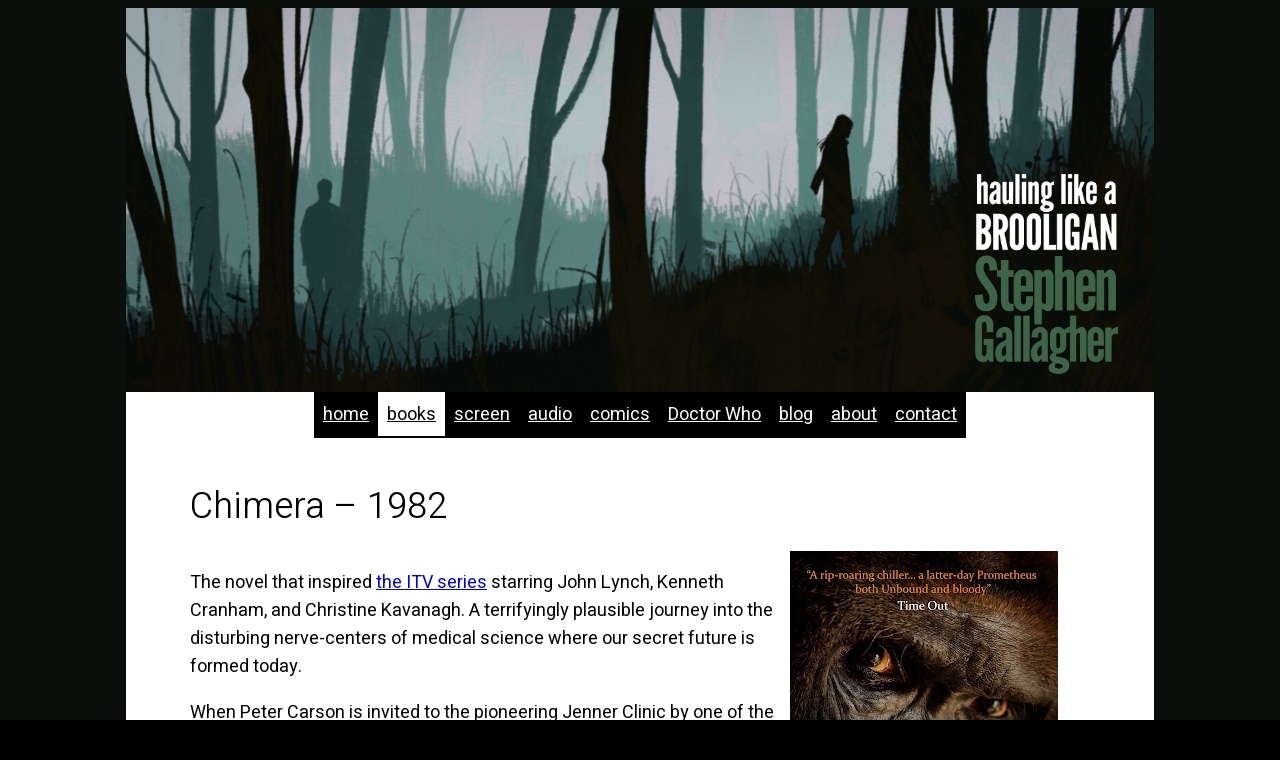

--- FILE ---
content_type: text/css
request_url: https://stephengallagher.com/wp-content/themes/twentytwentytwo-stephengallagher/style.css?ver=6.8.3
body_size: 1175
content:
/*
Theme Name:   Stephen Gallagher
Theme URI:    https://stephengallagher.com/
Description:  Stephen Gallagher website theme
Author:       Paul Drummond
Author URI:   https://www.pauldrummond.co.uk
Template:     twentytwentytwo
Text Domain:  stephengallagher
*/

@import url('https://fonts.googleapis.com/css2?family=Heebo:wght@300;400;500&display=swap');

body {
	font-family: 'Heebo', -apple-system, BlinkMacSystemFont, Segoe UI, Roboto, Helvetica, Arial, sans-serif;
	background-color: var(--wp--preset--color--black, #000);
}


strong {
	font-weight: 500;
}

/*Main content.*/
.wp-site-blocks, body > .is-root-container, .edit-post-visual-editor__post-title-wrapper, .wp-block-group.alignfull, .wp-block-group.has-background, .wp-block-cover.alignfull, .is-root-container .wp-block[data-align="full"] > .wp-block-group, .is-root-container .wp-block[data-align="full"] > .wp-block-cover {
	/*margin-left: var(--wp--custom--spacing--outer);
	margin-right: var(--wp--custom--spacing--outer);*/
	margin-left: auto;
	margin-right: auto;
	padding: 0 var(--wp--custom--spacing--small) var(--wp--custom--spacing--small) var(--wp--custom--spacing--small);
	background-color: var(--wp--preset--color--white, #fff);
	max-width: 50em;
}

/*Primary nav.*/
.primaryNav .wp-block-navigation-item a {
	padding: 0.5em;
	padding-bottom: calc(0.5em - 2px);
	border-bottom: solid 2px var(--wp--preset--color--black, #000);
	text-transform: lowercase;
	background-color: var(--wp--preset--color--black, #000);
	color: var(--wp--preset--color--white, #fff) !important;
	transition: background-color 0.2s;
}

.primaryNav .wp-block-navigation-item.capitalise a {
	text-transform: none;
}

.primaryNav .wp-block-navigation-item a:hover, .primaryNav .wp-block-navigation-item a:focus {
	text-decoration: none;
	background-color: #3e6346;
	border-color: #3e6346;
}

/*Highlighted nav link.*/
.primaryNav .wp-block-navigation-item.current-menu-item a, .primaryNav .wp-block-navigation-item.current-page-ancestor a, body.home .primaryNav a[href="/"], body.blog .primaryNav a[href="/blog/"] {
	background-color: transparent;
	color: var(--wp--preset--color--black, #000) !important;
}

.wp-block-navigation, .wp-block-navigation .wp-block-page-list, .wp-block-navigation__container, .wp-block-navigation__responsive-container-content {
	gap: 0.2em;
}

/*Small display menu.*/
.wp-block-navigation__responsive-container.is-menu-open .wp-block-navigation__responsive-container-content .wp-block-navigation-item__content {
	padding: 0;
	background-color: transparent;
	color: var(--wp--preset--color--black, #000);
	border-bottom: none 0;
}


/*Headers.*/
.wp-block-post-title {
	font-family: 'Heebo', -apple-system, BlinkMacSystemFont, Segoe UI, Roboto, Helvetica, Arial, sans-serif;
	font-size: var(--wp--preset--font-size--x-large);
}
body.home .wp-block-post-title {
	display: none;
}
header + .wp-block-post-title {
	margin-top: 3rem;
}

h2 {
	font-size: var(--wp--preset--font-size--large);
}

h3 {
	font-size: var(--wp--preset--font-size--medium);
}

h4, h5, h6 {
	font-size: var(--wp--preset--font-size--small);
}


.page-header-image {
	position: relative;
	margin-left: calc(0px - var(--wp--custom--spacing--small));
	margin-right: calc(0px - var(--wp--custom--spacing--small));
	height: 12em;
	height: calc(var(--wp--custom--spacing--large) * 3);
	overflow: hidden;
	background-color: var(--wp--preset--color--black, #000);
}
.page-header-image .wp-block-site-tagline {
	position: absolute;
	margin: 0;
	left: 0;
	right: 2em;
	/*top: 2em;*/
	bottom: 1em;
	height: 60%;
	height: calc(100% - 3em);
	max-height: 200px;
	overflow: hidden;
	white-space: nowrap;
	text-indent: 200%;
	background-image: url(images/site-title.png);
	background-repeat: no-repeat;
	background-position: top right;
	background-size: contain;
}
.page-header-image .wp-block-site-title {
	display: none;
}
.page-header-image .wp-block-image {
	margin: 0;
}
.page-header-image .wp-block-image img {
	object-fit: cover;
	object-position: right bottom;
	width: 100%;
	height: auto;
}

/*Page footer.*/
.page-footer {
	color: #555;
}
.page-footer h1::before {
	content: "\000A9";
	font-size: 80%;
	padding-right: 0.1em;
}

/*Quotes.*/
.wp-block-quote {
	border-left: none 0;
	padding-left: 2em;
	position: relative;
}
.wp-block-quote::before {
	content: "\201C";
	position: absolute;
	top: 0;
	left: 0;
	font-size: 4em;
	line-height: 1;
	font-weight: bold;
	color: #777;
}
.wp-block-quote cite, .wp-block-quote footer {
	font-size: 80%;
	font-style: italic;
}


--- FILE ---
content_type: text/javascript
request_url: https://stephengallagher.com/wp-content/plugins/nav-block-current-page-ancestor-polyfill/libraries/plugin-min.js?ver=1
body_size: 206
content:
document.addEventListener("DOMContentLoaded",(function(){"use strict";var t=document.querySelectorAll("nav.wp-block-navigation");if(t.length>0)for(var n=r(window.location.pathname),e=0;e<n.length;e++)a(n[e]);function r(t){for(var n=t.split("/"),e=0;e<n.length;e++)0==n[e].length&&n.splice(e,1);return n}function a(n){for(var e=0;e<t.length;e++){var a=t[e].querySelectorAll(".wp-block-navigation-link a");if(a.length>0)for(var o=0;o<a.length;o++)for(var i=r(a[o].getAttribute("href")),l=0;l<i.length;l++)if(n==i[l]){var c=a[o].parentNode;c.classList.contains("current-menu-item")||c.classList.contains("current-page-ancestor")||c.classList.add("current-page-ancestor")}}}}),!1);